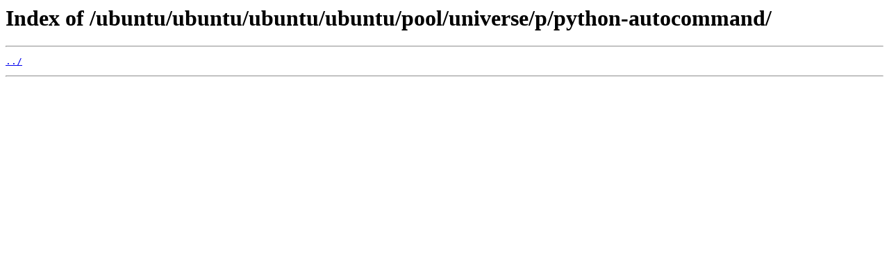

--- FILE ---
content_type: text/html
request_url: https://mirrors.lug.mtu.edu/ubuntu/ubuntu/ubuntu/ubuntu/pool/universe/p/python-autocommand/
body_size: 211
content:
<html>
<head><title>Index of /ubuntu/ubuntu/ubuntu/ubuntu/pool/universe/p/python-autocommand/</title></head>
<body>
<h1>Index of /ubuntu/ubuntu/ubuntu/ubuntu/pool/universe/p/python-autocommand/</h1><hr><pre><a href="../">../</a>
</pre><hr></body>
</html>
